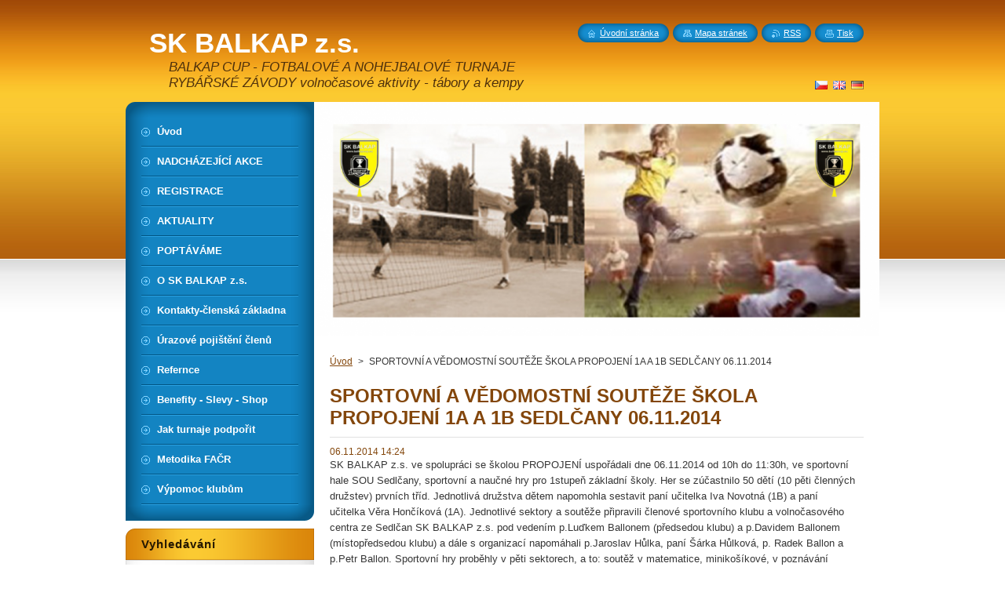

--- FILE ---
content_type: text/html; charset=UTF-8
request_url: https://www.balkapcup.eu/news/sportovni-a-dovednostni-souteze-skola-propojeni-1a-a-1b-06-11-2014/
body_size: 7421
content:
<!--[if lte IE 9]><!DOCTYPE HTML PUBLIC "-//W3C//DTD HTML 4.01 Transitional//EN" "https://www.w3.org/TR/html4/loose.dtd"><![endif]-->
<!DOCTYPE html>
<!--[if IE]><html class="ie" lang="cs"><![endif]-->
<!--[if gt IE 9]><!--> 
<html lang="cs">
<!--<![endif]-->
    <head>
        <!--[if lt IE 8]><meta http-equiv="X-UA-Compatible" content="IE=EmulateIE7"><![endif]--><!--[if IE 8]><meta http-equiv="X-UA-Compatible" content="IE=EmulateIE8"><![endif]--><!--[if IE 9]><meta http-equiv="X-UA-Compatible" content="IE=EmulateIE9"><![endif]-->
        <base href="https://www.balkapcup.eu/">
  <meta charset="utf-8">
  <meta name="description" content="">
  <meta name="keywords" content="">
  <meta name="generator" content="Webnode">
  <meta name="apple-mobile-web-app-capable" content="yes">
  <meta name="apple-mobile-web-app-status-bar-style" content="black">
  <meta name="format-detection" content="telephone=no">
    <link rel="icon" type="image/svg+xml" href="/favicon.svg" sizes="any">  <link rel="icon" type="image/svg+xml" href="/favicon16.svg" sizes="16x16">  <link rel="icon" href="/favicon.ico"><link rel="canonical" href="https://www.balkapcup.eu/news/sportovni-a-dovednostni-souteze-skola-propojeni-1a-a-1b-06-11-2014/">
<script type="text/javascript">(function(i,s,o,g,r,a,m){i['GoogleAnalyticsObject']=r;i[r]=i[r]||function(){
			(i[r].q=i[r].q||[]).push(arguments)},i[r].l=1*new Date();a=s.createElement(o),
			m=s.getElementsByTagName(o)[0];a.async=1;a.src=g;m.parentNode.insertBefore(a,m)
			})(window,document,'script','//www.google-analytics.com/analytics.js','ga');ga('create', 'UA-797705-6', 'auto',{"name":"wnd_header"});ga('wnd_header.set', 'dimension1', 'W1');ga('wnd_header.set', 'anonymizeIp', true);ga('wnd_header.send', 'pageview');var _gaq = _gaq || [];
				  (function() {
					var ga = document.createElement('script'); ga.type = 'text/javascript'; ga.async = true;
					ga.src = ('https:' == location.protocol ? 'https://ssl' : 'https://www') + '.google-analytics.com/ga.js';
					var s = document.getElementsByTagName('script')[0]; s.parentNode.insertBefore(ga, s);
				  })(); _gaq.push(['_setAccount', 'UA-64590198-1']);_gaq.push(['_trackPageview']);_gaq.push(['_gat._anonymizeIp']);var pageTrackerAllTrackEvent=function(category,action,opt_label,opt_value){ga('send', 'event', category, action, opt_label, opt_value)};</script>
  <link rel="alternate" type="application/rss+xml" href="https://balkapcup.eu/rss/all.xml" title="Všechny články">
<!--[if lte IE 9]><style type="text/css">.cke_skin_webnode iframe {vertical-align: baseline !important;}</style><![endif]-->
        <title>SPORTOVNÍ A VĚDOMOSTNÍ SOUTĚŽE ŠKOLA PROPOJENÍ 1A A 1B SEDLČANY 06.11.2014 :: SK BALKAP z.s.</title>
        <meta name="robots" content="index, follow">
        <meta name="googlebot" content="index, follow">
        <link href="/css/style.css" rel="stylesheet" type="text/css" media="screen,projection,handheld,tv">
        <link href="https://d11bh4d8fhuq47.cloudfront.net/_system/skins/v8/50001066/css/print.css" rel="stylesheet" type="text/css" media="print">
        <script type="text/javascript" src="https://d11bh4d8fhuq47.cloudfront.net/_system/skins/v8/50001066/js/functions.js"></script>
        <!--[if IE]>
            <script type="text/javascript" src="https://d11bh4d8fhuq47.cloudfront.net/_system/skins/v8/50001066/js/functions-ie.js"></script>
        <![endif]-->
        <!--[if IE 6]>
            <script type="text/javascript" src="https://d11bh4d8fhuq47.cloudfront.net/_system/skins/v8/50001066/js/png.js"></script>
            <script type="text/javascript">
                DD_belatedPNG.fix('#menuzone, #menuzoneBottom, .homepage, .sitemap, .rss, .print, .homepage span, .sitemap span, .rss span, .print span, #sidebar .boxTitle, #fulltextSearchText, #fulltextSearchButton, #leftSide .boxTitle');
            </script>
        <![endif]-->
    
				<script type="text/javascript">
				/* <![CDATA[ */
					
					if (typeof(RS_CFG) == 'undefined') RS_CFG = new Array();
					RS_CFG['staticServers'] = new Array('https://d11bh4d8fhuq47.cloudfront.net/');
					RS_CFG['skinServers'] = new Array('https://d11bh4d8fhuq47.cloudfront.net/');
					RS_CFG['filesPath'] = 'https://www.balkapcup.eu/_files/';
					RS_CFG['filesAWSS3Path'] = 'https://8b17698ef2.clvaw-cdnwnd.com/efdfe0eedf5972249e446be53b9957eb/';
					RS_CFG['lbClose'] = 'Zavřít';
					RS_CFG['skin'] = 'default';
					if (!RS_CFG['labels']) RS_CFG['labels'] = new Array();
					RS_CFG['systemName'] = 'Webnode';
						
					RS_CFG['responsiveLayout'] = 0;
					RS_CFG['mobileDevice'] = 0;
					RS_CFG['labels']['copyPasteSource'] = 'Více zde:';
					
				/* ]]> */
				</script><script type="text/javascript" src="https://d11bh4d8fhuq47.cloudfront.net/_system/client/js/compressed/frontend.package.1-3-108.js?ph=8b17698ef2"></script><style type="text/css">#content .diskuze label.postTextLabel {display: inherit !important;}</style></head>
    <body>
    <div id="siteBg">
        <div id="site">
            
            <!-- HEADER -->
            <div id="header">
                <div id="logozone">
                    <div id="logo"><a href="home/" title="Přejít na úvodní stránku."><span id="rbcSystemIdentifierLogo">SK BALKAP z.s.</span></a></div>                    <p id="moto"><span id="rbcCompanySlogan" class="rbcNoStyleSpan">BALKAP CUP - FOTBALOVÉ A NOHEJBALOVÉ TURNAJE RYBÁŘSKÉ ZÁVODY  volnočasové aktivity - tábory a kempy</span></p>
                </div>
            </div>
            <!-- /HEADER -->

            <div class="cleaner"><!-- / --></div>

            <!-- MAIN -->
            <div id="mainWide">
                <div id="mainContent">

                    <div id="contentRow">
                        <!-- ILLUSTRATION -->
                        <div id="illustration">
                            <img src="https://8b17698ef2.clvaw-cdnwnd.com/efdfe0eedf5972249e446be53b9957eb/200010777-3571735719/2016-11-08 (5).png?ph=8b17698ef2" width="720" height="298" alt="">                        </div>
                        <!-- /ILLUSTRATION -->

                        <div class="cleaner"><!-- / --></div>

                        <!-- CONTENT -->
                        <div id="content">

                            <!-- NAVIGATOR -->
                            <div id="pageNavigator" class="rbcContentBlock">        <div id="navizone" class="navigator">                       <a class="navFirstPage" href="/home/">Úvod</a>      <span><span> &gt; </span></span>          <span id="navCurrentPage">SPORTOVNÍ A VĚDOMOSTNÍ SOUTĚŽE ŠKOLA PROPOJENÍ 1A A 1B SEDLČANY 06.11.2014</span>               </div>              <div class="cleaner"><!-- / --></div>        </div>                            <!-- /NAVIGATOR -->

                            <div class="cleaner"><!-- / --></div>

                            

		
		
		  <div class="box">
		    <div class="boxTitle"><h1>SPORTOVNÍ A VĚDOMOSTNÍ SOUTĚŽE ŠKOLA PROPOJENÍ 1A A 1B SEDLČANY 06.11.2014</h1></div>
        <div class="boxContent">
		      					 
            <div class="articleDetail"> 
           
              <ins>06.11.2014 14:24</ins>    
              									
              <p>SK BALKAP z.s. ve spolupráci se školou PROPOJENÍ uspořádali dne 06.11.2014 od 10h do 11:30h, ve sportovní hale SOU Sedlčany, sportovní a naučné hry pro 1stupeň základní školy. Her se zúčastnilo 50 dětí (10 pěti členných družstev) prvních tříd. Jednotlivá družstva dětem napomohla sestavit paní učitelka Iva Novotná (1B) a paní učitelka&nbsp;<span>Věra Hončíková</span>&nbsp;(1A). Jednotlivé sektory a soutěže připravili členové sportovního klubu a volnočasového centra ze Sedlčan SK BALKAP z.s. pod vedením p.Luďkem Ballonem (předsedou klubu) a p.Davidem Ballonem (místopředsedou klubu) a dále s organizací napomáhali p.Jaroslav Hůlka, paní Šárka Hůlková, p. Radek Ballon a p.Petr Ballon. Sportovní hry proběhly v pěti sektorech, a to: soutěž v matematice, minikošíkové, v poznávání předmětů, věcí, a zvířat a skládání obrazců, běh přes překážky se zapojením kotoulů, přeskoků apod, kopaná. Jednotlivá družstva byla poskládána rovnoměrně, a tak sportovní i dovednostní klání v nejednom případě skončilo naprosto vyrovnaně. Na závěr byli všechny děti pořadatelem SK BALKAP z.s. obdarovány drobným darem a sladkostí.&nbsp;</p>
<p>Závěrem bychom z pozice pořadatele SK BALKAP z.s. chtěli poděkovat jak dětem za jejich snažení a krásný zážitek nám všem dospělým. Věříme, že námi pořádané sportovní hry jsou natolik pro děti motivační, že mohou i formou hry získávat jak zlepšení v koordinaci pohybů, smysl pro kolektivní práci, tak i rozšíření vědomostí i slovní zásoby a potažmo vyučujícím v mnohém i širší přehled o dětech v jejich schopnostech.&nbsp;</p>
<p>Věříme, že další pokračování (a máme jich v tomto herním formátu připraveno celkem 9 s obměnou soutěží), bude ještě zajímavější a zapojí se do her i ti, co z důvodu různých indispozic, či jiného, dnes nemohli. &nbsp; &nbsp; &nbsp; &nbsp; &nbsp; &nbsp; &nbsp; &nbsp;&nbsp;</p>
<p>&nbsp;</p>
<p><a href="https://8b17698ef2.clvaw-cdnwnd.com/efdfe0eedf5972249e446be53b9957eb/200000386-163c51737c/IMG_1130.JPG" target="_blank"><img alt="" src="https://8b17698ef2.clvaw-cdnwnd.com/efdfe0eedf5972249e446be53b9957eb/200000386-163c51737c/IMG_1130.JPG" style="float: left; width: 180px; height: 134px;"></a><a href="https://8b17698ef2.clvaw-cdnwnd.com/efdfe0eedf5972249e446be53b9957eb/200000388-362f2372ba/IMG_1065.JPG" target="_blank"><img alt="" src="https://8b17698ef2.clvaw-cdnwnd.com/efdfe0eedf5972249e446be53b9957eb/200000388-362f2372ba/IMG_1065.JPG" style="float: left; width: 180px; height: 134px;"></a><a href="https://8b17698ef2.clvaw-cdnwnd.com/efdfe0eedf5972249e446be53b9957eb/200000387-5b6535d582/20141106_110655.jpg" target="_blank"><img alt="" src="https://8b17698ef2.clvaw-cdnwnd.com/efdfe0eedf5972249e446be53b9957eb/200000387-5b6535d582/20141106_110655.jpg" style="float: left; width: 180px; height: 101px;"></a></p>
<p>&nbsp;</p>
<p>&nbsp;</p>
<p>&nbsp;</p>
<p>&nbsp;</p>
<p>&nbsp;</p>
<p>&nbsp;</p>
<ul style="margin: 0px; padding-right: 0px; padding-bottom: 0px;">
	<li style="margin: 0px; background-image: url(https://static-cdn3.webnode.com/_system/skins/v8/50001066/img/li.png);"><a href="https://8b17698ef2.clvaw-cdnwnd.com/efdfe0eedf5972249e446be53b9957eb/200000389-ed071ee021/D%C4%9Btsk%C3%A9%20sportovn%C3%AD%20hry%20pr%C5%AFvodn%C3%AD%20dopis.pdf" target="_blank">Propozice</a></li>
	<li style="margin: 0px; background-image: url(https://static-cdn3.webnode.com/_system/skins/v8/50001066/img/li.png);">Prezentace</li>
	<li style="margin: 0px; background-image: url(https://static-cdn3.webnode.com/_system/skins/v8/50001066/img/li.png);">Výsledky</li>
	<li style="margin: 0px; background-image: url(https://static-cdn3.webnode.com/_system/skins/v8/50001066/img/li.png);"><a href="https://www.youtube.com/watch?v=5V5Pl2YQito&amp;feature=youtu.be" target="_blank">Video</a></li>
	<li style="margin: 0px; background-image: url(https://static-cdn3.webnode.com/_system/skins/v8/50001066/img/li.png);"><a href="https://plus.google.com/photos/113282365373392655952/albums/6078609389688778577" target="_blank">Foto album turnaje (Google +)</a></li>
</ul>
      								      		
              					
              <div class="cleaner"><!-- / --></div>
              
              
              					
              <div class="cleaner"><!-- / --></div>
              
              <div class="rbcBookmarks"><div id="rbcBookmarks200000234"></div></div>
		<script type="text/javascript">
			/* <![CDATA[ */
			Event.observe(window, 'load', function(){
				var bookmarks = '<div style=\"float:left;\"><div style=\"float:left;\"><iframe src=\"//www.facebook.com/plugins/like.php?href=https://www.balkapcup.eu/news/sportovni-a-dovednostni-souteze-skola-propojeni-1a-a-1b-06-11-2014/&amp;send=false&amp;layout=button_count&amp;width=155&amp;show_faces=false&amp;action=like&amp;colorscheme=light&amp;font&amp;height=21&amp;appId=397846014145828&amp;locale=cs_CZ\" scrolling=\"no\" frameborder=\"0\" style=\"border:none; overflow:hidden; width:155px; height:21px; position:relative; top:1px;\" allowtransparency=\"true\"></iframe></div><div style=\"float:left;\"><a href=\"https://twitter.com/share\" class=\"twitter-share-button\" data-count=\"horizontal\" data-via=\"webnode\" data-lang=\"en\">Tweet</a></div><script type=\"text/javascript\">(function() {var po = document.createElement(\'script\'); po.type = \'text/javascript\'; po.async = true;po.src = \'//platform.twitter.com/widgets.js\';var s = document.getElementsByTagName(\'script\')[0]; s.parentNode.insertBefore(po, s);})();'+'<'+'/scr'+'ipt></div> <div class=\"addthis_toolbox addthis_default_style\" style=\"float:left;\"><a class=\"addthis_counter addthis_pill_style\"></a></div> <script type=\"text/javascript\">(function() {var po = document.createElement(\'script\'); po.type = \'text/javascript\'; po.async = true;po.src = \'https://s7.addthis.com/js/250/addthis_widget.js#pubid=webnode\';var s = document.getElementsByTagName(\'script\')[0]; s.parentNode.insertBefore(po, s);})();'+'<'+'/scr'+'ipt><div style=\"clear:both;\"></div>';
				$('rbcBookmarks200000234').innerHTML = bookmarks;
				bookmarks.evalScripts();
			});
			/* ]]> */
		</script>
		      
                        
              <div class="cleaner"><!-- / --></div>  			
              
              <div class="back"><a href="archive/news/">Zpět</a></div>
                      
            </div>
          
        </div>
      </div>
      
			
		
		  <div class="cleaner"><!-- / --></div>

		
                            <div class="cleaner"><!-- / --></div>

                        </div>
                        <!-- /CONTENT -->
                    </div>

                    <!-- SIDEBAR -->
                    <div id="sidebar">
   
                        <!-- MENU -->
                        


      <div id="menuzone">
        <div id="menuzoneBottom">
            <div id="menuzoneContent">


		<ul class="menu">
	<li class="first">
  
      <a href="/home/">
    
      <span>Úvod</span>
      
  </a>
  
  </li>
	<li>
  
      <a href="/nadchazejici-akce/">
    
      <span>NADCHÁZEJÍCÍ AKCE</span>
      
  </a>
  
  </li>
	<li>
  
      <a href="/registrace/">
    
      <span>REGISTRACE</span>
      
  </a>
  
  </li>
	<li>
  
      <a href="/aktuality/">
    
      <span>AKTUALITY</span>
      
  </a>
  
  </li>
	<li>
  
      <a href="/spoluprace/">
    
      <span>POPTÁVÁME</span>
      
  </a>
  
  </li>
	<li>
  
      <a href="/o-sk-balkap-z-s/">
    
      <span>O SK BALKAP z.s.</span>
      
  </a>
  
  </li>
	<li>
  
      <a href="/kontakty-clenska-zakladna/">
    
      <span>Kontakty-členská základna</span>
      
  </a>
  
  </li>
	<li>
  
      <a href="/urazove-pojisteni-clenu/">
    
      <span>Úrazové pojištění členů</span>
      
  </a>
  
  </li>
	<li>
  
      <a href="/reference/">
    
      <span>Refernce</span>
      
  </a>
  
  </li>
	<li>
  
      <a href="/benefity-slevy-shop/">
    
      <span>Benefity - Slevy - Shop </span>
      
  </a>
  
  </li>
	<li>
  
      <a href="/jak-turnaje-sponzorovat/">
    
      <span>Jak turnaje podpořit</span>
      
  </a>
  
  </li>
	<li>
  
      <a href="/metodika-facr/">
    
      <span>Metodika FAČR</span>
      
  </a>
  
  </li>
	<li class="last">
  
      <a href="/metodicka-vypomoc-klubum/">
    
      <span>Výpomoc klubům </span>
      
  </a>
  
  </li>
</ul>

            </div>
         </div>
      </div>

					
                        <!-- /MENU -->

                        <div class="cleaner"><!-- / --></div>

                        <!-- SEARCH -->
                        

		  <div class="box ">
        <div class="boxTitle"><h2>Vyhledávání</h2></div>
        <div class="boxContentBorder"><div class="boxContent">

		<form action="/search/" method="get" id="fulltextSearch">
        
        <input type="text" name="text" id="fulltextSearchText">
        <input id="fulltextSearchButton" type="image" src="https://d11bh4d8fhuq47.cloudfront.net/_system/skins/v8/50001066/img/search_btn.png" title="Hledat">
        <div class="cleaner"><!-- / --></div> 

		</form>

       </div></div>
      </div>

		                        <!-- /SEARCH -->

                        <div class="cleaner"><!-- / --></div>

                        <!-- CONTACT -->
                        			
                        <!-- /CONTACT -->

                        <div class="cleaner"><!-- / --></div>

                        
                        
                        <div class="cleaner"><!-- / --></div>

                    </div>
                    <!-- /SIDEBAR -->

                    <hr class="cleaner">

                </div><!-- mainContent -->

            </div>
            <!-- MAIN -->        
            
            <!-- FOOTER -->
            <div id="footer">
                <div id="footerContent">
                    <div id="footerLeft">
                        <span id="rbcFooterText" class="rbcNoStyleSpan">© 2014 Všechna práva vyhrazena společnost BALKAP, s.r.o.</span>                    </div>
                    <div id="footerRight">
                        <span class="rbcSignatureText">Vytvořeno službou <a href="https://www.webnode.cz?utm_source=brand&amp;utm_medium=footer&amp;utm_campaign=premium" rel="nofollow" >Webnode</a></span>                    </div>
                </div>
            </div>
            <!-- /FOOTER -->
          
            <!-- LANG -->
            <div id="lang">
                <div id="languageSelect"><div id="languageSelectBody"><div id="languageFlags"><a href="https://www.balkapcup.eu/home/" title="Čeština" style="background-image: url(https://d11bh4d8fhuq47.cloudfront.net/img/flags/cz.png?ph=8b17698ef2);"><!-- / --></a><a href="https://www.balkapcup.eu/en/" title="English" style="background-image: url(https://d11bh4d8fhuq47.cloudfront.net/img/flags/en.png?ph=8b17698ef2);"><!-- / --></a><a href="https://www.balkapcup.eu/de/" title="Deutsch" style="background-image: url(https://d11bh4d8fhuq47.cloudfront.net/img/flags/de.png?ph=8b17698ef2);"><!-- / --></a></div><ul><li class="flagCZ"><a href="https://www.balkapcup.eu/home/">Čeština</a></li><li class="flagEN"><a href="https://www.balkapcup.eu/en/">English</a></li><li class="flagDE"><a href="https://www.balkapcup.eu/de/">Deutsch</a></li></ul></div></div>			
            </div>
            <!-- /LANG -->
            
            <!-- LINKS -->
            <div id="link">
                <span class="homepage"><span><a href="home/" title="Přejít na úvodní stránku.">Úvodní stránka</a></span></span>
                <span class="sitemap"><span><a href="/sitemap/" title="Přejít na mapu stránek.">Mapa stránek</a></span></span>
                <span class="rss"><span><a href="/rss/" title="RSS kanály">RSS</a></span></span>
                <span class="print"><span><a href="#" onclick="window.print(); return false;" title="Vytisknout stránku">Tisk</a></span></span>
            </div>
            <!-- /LINKS -->
           

        </div>
        <div class="cleaner"><!-- / --></div>
    </div>

    <script type="text/javascript">
    /* <![CDATA[ */

        RubicusFrontendIns.addObserver
	({
            onContentChange: function ()
            {
            	setContentSize();                
            },

            onStartSlideshow: function()
            {
                $('slideshowControl').innerHTML	= '<span>Pozastavit prezentaci<'+'/span>';
		$('slideshowControl').title = 'Pozastavit automatické procházení obrázků';
		$('slideshowControl').onclick = RubicusFrontendIns.stopSlideshow.bind(RubicusFrontendIns);
            },

            onStopSlideshow: function()
            {
                $('slideshowControl').innerHTML	= '<span>Spustit prezentaci<'+'/span>';
		$('slideshowControl').title = 'Spustit automatické procházení obrázků';
		$('slideshowControl').onclick = RubicusFrontendIns.startSlideshow.bind(RubicusFrontendIns);
            },

            onShowImage: function()
            {
                if (RubicusFrontendIns.isSlideshowMode())
		{
                    $('slideshowControl').innerHTML = '<span>Pozastavit prezentaci<'+'/span>';
                    $('slideshowControl').title	= 'Pozastavit automatické procházení obrázků';
                    $('slideshowControl').onclick = RubicusFrontendIns.stopSlideshow.bind(RubicusFrontendIns);
		}
                setContentSize();
            }
	});

        if (!$('detailScript'))
        {
            window.onload = setContentSize;
        }
        document.body.onresize = setContentSize;
        window.onresize = setContentSize;

        RubicusFrontendIns.addFileToPreload('https://d11bh4d8fhuq47.cloudfront.net/_system/skins/v8/50001066/img/loading.gif');

    /* ]]> */
    </script>

  <div id="rbcFooterHtml"></div><script type="text/javascript"></script><script type="text/javascript">var keenTrackerCmsTrackEvent=function(id){if(typeof _jsTracker=="undefined" || !_jsTracker){return false;};try{var name=_keenEvents[id];var keenEvent={user:{u:_keenData.u,p:_keenData.p,lc:_keenData.lc,t:_keenData.t},action:{identifier:id,name:name,category:'cms',platform:'WND1',version:'2.1.157'},browser:{url:location.href,ua:navigator.userAgent,referer_url:document.referrer,resolution:screen.width+'x'+screen.height,ip:'13.59.18.144'}};_jsTracker.jsonpSubmit('PROD',keenEvent,function(err,res){});}catch(err){console.log(err)};};</script></body>
</html>

